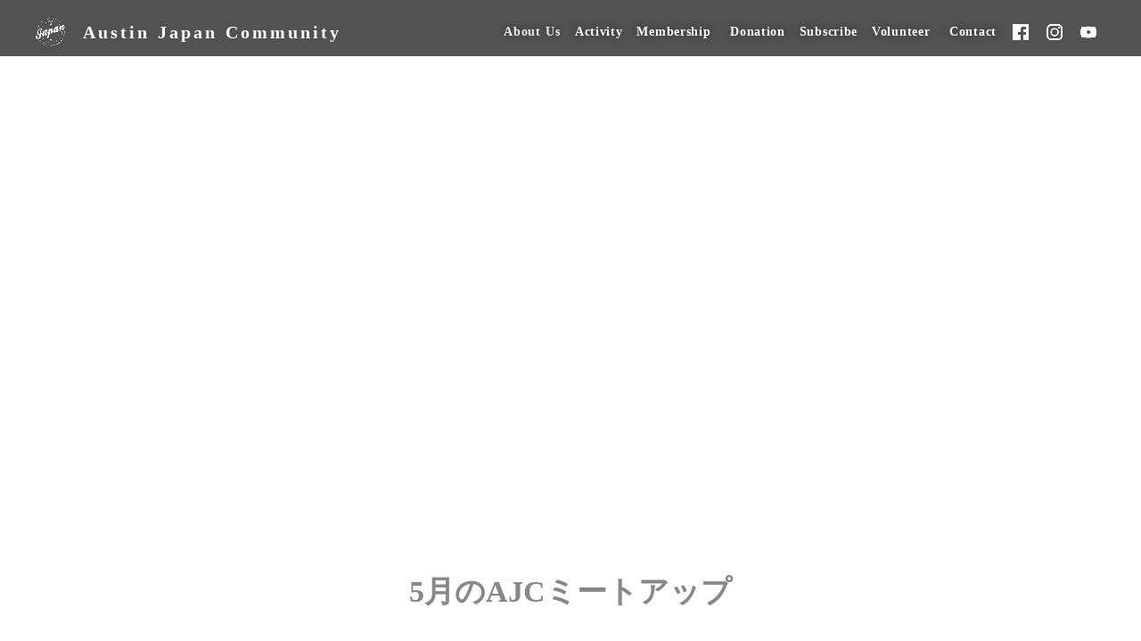

--- FILE ---
content_type: text/html;charset=utf-8
request_url: https://austinjapancommunity.org/activity/event/20230520
body_size: 45917
content:
<!DOCTYPE html>
<html lang="ja">
<head><meta charset="utf-8">
<meta name="viewport" content="width=device-width, initial-scale=1">
<title>5月のAJCミートアップ | Meetup </title>
<link rel="preconnect" href="https://fonts.gstatic.com" crossorigin>
<meta name="generator" content="Studio.Design">
<meta name="robots" content="all">
<meta property="og:site_name" content="【公式】AJC | オースティン日本コミュニティー | Austin Japan Community">
<meta property="og:title" content="5月のAJCミートアップ | Meetup ">
<meta property="og:image" content="https://storage.googleapis.com/studio-cms-assets/projects/8dO8KnknWn/s-2048x1536_v-frms_webp_ce64ea84-e0d5-4b39-8339-77d26cf11a73.jpg">
<meta property="og:description" content="みなさんこんにちは！AJCでは、毎月オースティンのレストランやバーなどでミートアップ（交流会）をしています。AJCの会員でなくてもウェルカムです！今月は、オースティンで人気の日本食レストラン、Komé... ">
<meta property="og:type" content="website">
<meta name="description" content="みなさんこんにちは！AJCでは、毎月オースティンのレストランやバーなどでミートアップ（交流会）をしています。AJCの会員でなくてもウェルカムです！今月は、オースティンで人気の日本食レストラン、Komé... ">
<meta property="twitter:card" content="summary_large_image">
<meta property="twitter:image" content="https://storage.googleapis.com/studio-cms-assets/projects/8dO8KnknWn/s-2048x1536_v-frms_webp_ce64ea84-e0d5-4b39-8339-77d26cf11a73.jpg">
<meta name="apple-mobile-web-app-title" content="5月のAJCミートアップ | Meetup ">
<meta name="format-detection" content="telephone=no,email=no,address=no">
<meta name="chrome" content="nointentdetection">
<meta name="google-site-verification" content="ezOGD94iyAQuk3Vp7oCcDF5YUYs7anWxidN8HwerlYs">
<meta property="og:url" content="/activity/event/20230520">
<link rel="icon" type="image/png" href="https://storage.googleapis.com/production-os-assets/assets/4a3415ae-88dd-4b25-89ea-e76da06ac7b7" data-hid="2c9d455">
<link rel="apple-touch-icon" type="image/png" href="https://storage.googleapis.com/production-os-assets/assets/4a3415ae-88dd-4b25-89ea-e76da06ac7b7" data-hid="74ef90c"><link rel="modulepreload" as="script" crossorigin href="/_nuxt/entry.98227f41.js"><link rel="preload" as="style" href="/_nuxt/entry.be326413.css"><link rel="prefetch" as="image" type="image/svg+xml" href="/_nuxt/close_circle.c7480f3c.svg"><link rel="prefetch" as="image" type="image/svg+xml" href="/_nuxt/round_check.0ebac23f.svg"><link rel="prefetch" as="script" crossorigin href="/_nuxt/LottieRenderer.ac4e2a82.js"><link rel="prefetch" as="script" crossorigin href="/_nuxt/error-404.115a548b.js"><link rel="prefetch" as="script" crossorigin href="/_nuxt/error-500.4f91b1bb.js"><link rel="stylesheet" href="/_nuxt/entry.be326413.css"><style>.page-enter-active{transition:.6s cubic-bezier(.4,.4,0,1)}.page-leave-active{transition:.3s cubic-bezier(.4,.4,0,1)}.page-enter-from,.page-leave-to{opacity:0}</style><style>:root{--rebranding-loading-bg:#e5e5e5;--rebranding-loading-bar:#222}</style><style>.app[data-v-d12de11f]{align-items:center;flex-direction:column;height:100%;justify-content:center;width:100%}.title[data-v-d12de11f]{font-size:34px;font-weight:300;letter-spacing:2.45px;line-height:30px;margin:30px}</style><style>/*! * Font Awesome Free 6.4.2 by @fontawesome - https://fontawesome.com * License - https://fontawesome.com/license/free (Icons: CC BY 4.0, Fonts: SIL OFL 1.1, Code: MIT License) * Copyright 2023 Fonticons, Inc. */.fa-brands,.fa-solid{-moz-osx-font-smoothing:grayscale;-webkit-font-smoothing:antialiased;--fa-display:inline-flex;align-items:center;display:var(--fa-display,inline-block);font-style:normal;font-variant:normal;justify-content:center;line-height:1;text-rendering:auto}.fa-solid{font-family:Font Awesome\ 6 Free;font-weight:900}.fa-brands{font-family:Font Awesome\ 6 Brands;font-weight:400}:host,:root{--fa-style-family-classic:"Font Awesome 6 Free";--fa-font-solid:normal 900 1em/1 "Font Awesome 6 Free";--fa-style-family-brands:"Font Awesome 6 Brands";--fa-font-brands:normal 400 1em/1 "Font Awesome 6 Brands"}@font-face{font-display:block;font-family:Font Awesome\ 6 Free;font-style:normal;font-weight:900;src:url(https://storage.googleapis.com/production-os-assets/assets/fontawesome/1629704621943/6.4.2/webfonts/fa-solid-900.woff2) format("woff2"),url(https://storage.googleapis.com/production-os-assets/assets/fontawesome/1629704621943/6.4.2/webfonts/fa-solid-900.ttf) format("truetype")}@font-face{font-display:block;font-family:Font Awesome\ 6 Brands;font-style:normal;font-weight:400;src:url(https://storage.googleapis.com/production-os-assets/assets/fontawesome/1629704621943/6.4.2/webfonts/fa-brands-400.woff2) format("woff2"),url(https://storage.googleapis.com/production-os-assets/assets/fontawesome/1629704621943/6.4.2/webfonts/fa-brands-400.ttf) format("truetype")}</style><style>.spinner[data-v-36413753]{animation:loading-spin-36413753 1s linear infinite;height:16px;pointer-events:none;width:16px}.spinner[data-v-36413753]:before{border-bottom:2px solid transparent;border-right:2px solid transparent;border-color:transparent currentcolor currentcolor transparent;border-style:solid;border-width:2px;opacity:.2}.spinner[data-v-36413753]:after,.spinner[data-v-36413753]:before{border-radius:50%;box-sizing:border-box;content:"";height:100%;position:absolute;width:100%}.spinner[data-v-36413753]:after{border-left:2px solid transparent;border-top:2px solid transparent;border-color:currentcolor transparent transparent currentcolor;border-style:solid;border-width:2px;opacity:1}@keyframes loading-spin-36413753{0%{transform:rotate(0deg)}to{transform:rotate(1turn)}}</style><style>.design-canvas__modal{height:100%;pointer-events:none;position:fixed;transition:none;width:100%;z-index:2}.design-canvas__modal:focus{outline:none}.design-canvas__modal.v-enter-active .studio-canvas,.design-canvas__modal.v-leave-active,.design-canvas__modal.v-leave-active .studio-canvas{transition:.4s cubic-bezier(.4,.4,0,1)}.design-canvas__modal.v-enter-active .studio-canvas *,.design-canvas__modal.v-leave-active .studio-canvas *{transition:none!important}.design-canvas__modal.isNone{transition:none}.design-canvas__modal .design-canvas__modal__base{height:100%;left:0;pointer-events:auto;position:fixed;top:0;transition:.4s cubic-bezier(.4,.4,0,1);width:100%;z-index:-1}.design-canvas__modal .studio-canvas{height:100%;pointer-events:none}.design-canvas__modal .studio-canvas>*{background:none!important;pointer-events:none}</style><style>.LoadMoreAnnouncer[data-v-4f7a7294]{height:1px;margin:-1px;overflow:hidden;padding:0;position:absolute;width:1px;clip:rect(0,0,0,0);border-width:0;white-space:nowrap}</style><style>.TitleAnnouncer[data-v-692a2727]{height:1px;margin:-1px;overflow:hidden;padding:0;position:absolute;width:1px;clip:rect(0,0,0,0);border-width:0;white-space:nowrap}</style><style>.publish-studio-style[data-v-4493fe55]{transition:.4s cubic-bezier(.4,.4,0,1)}</style><style>.product-font-style[data-v-51f515bd]{transition:.4s cubic-bezier(.4,.4,0,1)}</style><style>@font-face{font-family:grandam;font-style:normal;font-weight:400;src:url(https://storage.googleapis.com/studio-front/fonts/grandam.ttf) format("truetype")}@font-face{font-family:Material Icons;font-style:normal;font-weight:400;src:url(https://storage.googleapis.com/production-os-assets/assets/material-icons/1629704621943/MaterialIcons-Regular.eot);src:local("Material Icons"),local("MaterialIcons-Regular"),url(https://storage.googleapis.com/production-os-assets/assets/material-icons/1629704621943/MaterialIcons-Regular.woff2) format("woff2"),url(https://storage.googleapis.com/production-os-assets/assets/material-icons/1629704621943/MaterialIcons-Regular.woff) format("woff"),url(https://storage.googleapis.com/production-os-assets/assets/material-icons/1629704621943/MaterialIcons-Regular.ttf) format("truetype")}.StudioCanvas{display:flex;height:auto;min-height:100dvh}.StudioCanvas>.sd{min-height:100dvh;overflow:clip}a,abbr,address,article,aside,audio,b,blockquote,body,button,canvas,caption,cite,code,dd,del,details,dfn,div,dl,dt,em,fieldset,figcaption,figure,footer,form,h1,h2,h3,h4,h5,h6,header,hgroup,html,i,iframe,img,input,ins,kbd,label,legend,li,main,mark,menu,nav,object,ol,p,pre,q,samp,section,select,small,span,strong,sub,summary,sup,table,tbody,td,textarea,tfoot,th,thead,time,tr,ul,var,video{border:0;font-family:sans-serif;line-height:1;list-style:none;margin:0;padding:0;text-decoration:none;-webkit-font-smoothing:antialiased;-webkit-backface-visibility:hidden;box-sizing:border-box;color:#333;transition:.3s cubic-bezier(.4,.4,0,1);word-spacing:1px}a:focus:not(:focus-visible),button:focus:not(:focus-visible),summary:focus:not(:focus-visible){outline:none}nav ul{list-style:none}blockquote,q{quotes:none}blockquote:after,blockquote:before,q:after,q:before{content:none}a,button{background:transparent;font-size:100%;margin:0;padding:0;vertical-align:baseline}ins{text-decoration:none}ins,mark{background-color:#ff9;color:#000}mark{font-style:italic;font-weight:700}del{text-decoration:line-through}abbr[title],dfn[title]{border-bottom:1px dotted;cursor:help}table{border-collapse:collapse;border-spacing:0}hr{border:0;border-top:1px solid #ccc;display:block;height:1px;margin:1em 0;padding:0}input,select{vertical-align:middle}textarea{resize:none}.clearfix:after{clear:both;content:"";display:block}[slot=after] button{overflow-anchor:none}</style><style>.sd{flex-wrap:nowrap;max-width:100%;pointer-events:all;z-index:0;-webkit-overflow-scrolling:touch;align-content:center;align-items:center;display:flex;flex:none;flex-direction:column;position:relative}.sd::-webkit-scrollbar{display:none}.sd,.sd.richText *{transition-property:all,--g-angle,--g-color-0,--g-position-0,--g-color-1,--g-position-1,--g-color-2,--g-position-2,--g-color-3,--g-position-3,--g-color-4,--g-position-4,--g-color-5,--g-position-5,--g-color-6,--g-position-6,--g-color-7,--g-position-7,--g-color-8,--g-position-8,--g-color-9,--g-position-9,--g-color-10,--g-position-10,--g-color-11,--g-position-11}input.sd,textarea.sd{align-content:normal}.sd[tabindex]:focus{outline:none}.sd[tabindex]:focus-visible{outline:1px solid;outline-color:Highlight;outline-color:-webkit-focus-ring-color}input[type=email],input[type=tel],input[type=text],select,textarea{-webkit-appearance:none}select{cursor:pointer}.frame{display:block;overflow:hidden}.frame>iframe{height:100%;width:100%}.frame .formrun-embed>iframe:not(:first-child){display:none!important}.image{position:relative}.image:before{background-position:50%;background-size:cover;border-radius:inherit;content:"";height:100%;left:0;pointer-events:none;position:absolute;top:0;transition:inherit;width:100%;z-index:-2}.sd.file{cursor:pointer;flex-direction:row;outline:2px solid transparent;outline-offset:-1px;overflow-wrap:anywhere;word-break:break-word}.sd.file:focus-within{outline-color:Highlight;outline-color:-webkit-focus-ring-color}.file>input[type=file]{opacity:0;pointer-events:none;position:absolute}.sd.text,.sd:where(.icon){align-content:center;align-items:center;display:flex;flex-direction:row;justify-content:center;overflow:visible;overflow-wrap:anywhere;word-break:break-word}.sd:where(.icon.fa){display:inline-flex}.material-icons{align-items:center;display:inline-flex;font-family:Material Icons;font-size:24px;font-style:normal;font-weight:400;justify-content:center;letter-spacing:normal;line-height:1;text-transform:none;white-space:nowrap;word-wrap:normal;direction:ltr;text-rendering:optimizeLegibility;-webkit-font-smoothing:antialiased}.sd:where(.icon.material-symbols){align-items:center;display:flex;font-style:normal;font-variation-settings:"FILL" var(--symbol-fill,0),"wght" var(--symbol-weight,400);justify-content:center;min-height:1em;min-width:1em}.sd.material-symbols-outlined{font-family:Material Symbols Outlined}.sd.material-symbols-rounded{font-family:Material Symbols Rounded}.sd.material-symbols-sharp{font-family:Material Symbols Sharp}.sd.material-symbols-weight-100{--symbol-weight:100}.sd.material-symbols-weight-200{--symbol-weight:200}.sd.material-symbols-weight-300{--symbol-weight:300}.sd.material-symbols-weight-400{--symbol-weight:400}.sd.material-symbols-weight-500{--symbol-weight:500}.sd.material-symbols-weight-600{--symbol-weight:600}.sd.material-symbols-weight-700{--symbol-weight:700}.sd.material-symbols-fill{--symbol-fill:1}a,a.icon,a.text{-webkit-tap-highlight-color:rgba(0,0,0,.15)}.fixed{z-index:2}.sticky{z-index:1}.button{transition:.4s cubic-bezier(.4,.4,0,1)}.button,.link{cursor:pointer}.submitLoading{opacity:.5!important;pointer-events:none!important}.richText{display:block;word-break:break-word}.richText [data-thread],.richText a,.richText blockquote,.richText em,.richText h1,.richText h2,.richText h3,.richText h4,.richText li,.richText ol,.richText p,.richText p>code,.richText pre,.richText pre>code,.richText s,.richText strong,.richText table tbody,.richText table tbody tr,.richText table tbody tr>td,.richText table tbody tr>th,.richText u,.richText ul{backface-visibility:visible;color:inherit;font-family:inherit;font-size:inherit;font-style:inherit;font-weight:inherit;letter-spacing:inherit;line-height:inherit;text-align:inherit}.richText p{display:block;margin:10px 0}.richText>p{min-height:1em}.richText img,.richText video{height:auto;max-width:100%;vertical-align:bottom}.richText h1{display:block;font-size:3em;font-weight:700;margin:20px 0}.richText h2{font-size:2em}.richText h2,.richText h3{display:block;font-weight:700;margin:10px 0}.richText h3{font-size:1em}.richText h4,.richText h5{font-weight:600}.richText h4,.richText h5,.richText h6{display:block;font-size:1em;margin:10px 0}.richText h6{font-weight:500}.richText [data-type=table]{overflow-x:auto}.richText [data-type=table] p{white-space:pre-line;word-break:break-all}.richText table{border:1px solid #f2f2f2;border-collapse:collapse;border-spacing:unset;color:#1a1a1a;font-size:14px;line-height:1.4;margin:10px 0;table-layout:auto}.richText table tr th{background:hsla(0,0%,96%,.5)}.richText table tr td,.richText table tr th{border:1px solid #f2f2f2;max-width:240px;min-width:100px;padding:12px}.richText table tr td p,.richText table tr th p{margin:0}.richText blockquote{border-left:3px solid rgba(0,0,0,.15);font-style:italic;margin:10px 0;padding:10px 15px}.richText [data-type=embed_code]{margin:20px 0;position:relative}.richText [data-type=embed_code]>.height-adjuster>.wrapper{position:relative}.richText [data-type=embed_code]>.height-adjuster>.wrapper[style*=padding-top] iframe{height:100%;left:0;position:absolute;top:0;width:100%}.richText [data-type=embed_code][data-embed-sandbox=true]{display:block;overflow:hidden}.richText [data-type=embed_code][data-embed-code-type=instagram]>.height-adjuster>.wrapper[style*=padding-top]{padding-top:100%}.richText [data-type=embed_code][data-embed-code-type=instagram]>.height-adjuster>.wrapper[style*=padding-top] blockquote{height:100%;left:0;overflow:hidden;position:absolute;top:0;width:100%}.richText [data-type=embed_code][data-embed-code-type=codepen]>.height-adjuster>.wrapper{padding-top:50%}.richText [data-type=embed_code][data-embed-code-type=codepen]>.height-adjuster>.wrapper iframe{height:100%;left:0;position:absolute;top:0;width:100%}.richText [data-type=embed_code][data-embed-code-type=slideshare]>.height-adjuster>.wrapper{padding-top:56.25%}.richText [data-type=embed_code][data-embed-code-type=slideshare]>.height-adjuster>.wrapper iframe{height:100%;left:0;position:absolute;top:0;width:100%}.richText [data-type=embed_code][data-embed-code-type=speakerdeck]>.height-adjuster>.wrapper{padding-top:56.25%}.richText [data-type=embed_code][data-embed-code-type=speakerdeck]>.height-adjuster>.wrapper iframe{height:100%;left:0;position:absolute;top:0;width:100%}.richText [data-type=embed_code][data-embed-code-type=snapwidget]>.height-adjuster>.wrapper{padding-top:30%}.richText [data-type=embed_code][data-embed-code-type=snapwidget]>.height-adjuster>.wrapper iframe{height:100%;left:0;position:absolute;top:0;width:100%}.richText [data-type=embed_code][data-embed-code-type=firework]>.height-adjuster>.wrapper fw-embed-feed{-webkit-user-select:none;-moz-user-select:none;user-select:none}.richText [data-type=embed_code_empty]{display:none}.richText ul{margin:0 0 0 20px}.richText ul li{list-style:disc;margin:10px 0}.richText ul li p{margin:0}.richText ol{margin:0 0 0 20px}.richText ol li{list-style:decimal;margin:10px 0}.richText ol li p{margin:0}.richText hr{border-top:1px solid #ccc;margin:10px 0}.richText p>code{background:#eee;border:1px solid rgba(0,0,0,.1);border-radius:6px;display:inline;margin:2px;padding:0 5px}.richText pre{background:#eee;border-radius:6px;font-family:Menlo,Monaco,Courier New,monospace;margin:20px 0;padding:25px 35px;white-space:pre-wrap}.richText pre code{border:none;padding:0}.richText strong{color:inherit;display:inline;font-family:inherit;font-weight:900}.richText em{font-style:italic}.richText a,.richText u{text-decoration:underline}.richText a{color:#007cff;display:inline}.richText s{text-decoration:line-through}.richText [data-type=table_of_contents]{background-color:#f5f5f5;border-radius:2px;color:#616161;font-size:16px;list-style:none;margin:0;padding:24px 24px 8px;text-decoration:underline}.richText [data-type=table_of_contents] .toc_list{margin:0}.richText [data-type=table_of_contents] .toc_item{color:currentColor;font-size:inherit!important;font-weight:inherit;list-style:none}.richText [data-type=table_of_contents] .toc_item>a{border:none;color:currentColor;font-size:inherit!important;font-weight:inherit;text-decoration:none}.richText [data-type=table_of_contents] .toc_item>a:hover{opacity:.7}.richText [data-type=table_of_contents] .toc_item--1{margin:0 0 16px}.richText [data-type=table_of_contents] .toc_item--2{margin:0 0 16px;padding-left:2rem}.richText [data-type=table_of_contents] .toc_item--3{margin:0 0 16px;padding-left:4rem}.sd.section{align-content:center!important;align-items:center!important;flex-direction:column!important;flex-wrap:nowrap!important;height:auto!important;max-width:100%!important;padding:0!important;width:100%!important}.sd.section-inner{position:static!important}@property --g-angle{syntax:"<angle>";inherits:false;initial-value:180deg}@property --g-color-0{syntax:"<color>";inherits:false;initial-value:transparent}@property --g-position-0{syntax:"<percentage>";inherits:false;initial-value:.01%}@property --g-color-1{syntax:"<color>";inherits:false;initial-value:transparent}@property --g-position-1{syntax:"<percentage>";inherits:false;initial-value:100%}@property --g-color-2{syntax:"<color>";inherits:false;initial-value:transparent}@property --g-position-2{syntax:"<percentage>";inherits:false;initial-value:100%}@property --g-color-3{syntax:"<color>";inherits:false;initial-value:transparent}@property --g-position-3{syntax:"<percentage>";inherits:false;initial-value:100%}@property --g-color-4{syntax:"<color>";inherits:false;initial-value:transparent}@property --g-position-4{syntax:"<percentage>";inherits:false;initial-value:100%}@property --g-color-5{syntax:"<color>";inherits:false;initial-value:transparent}@property --g-position-5{syntax:"<percentage>";inherits:false;initial-value:100%}@property --g-color-6{syntax:"<color>";inherits:false;initial-value:transparent}@property --g-position-6{syntax:"<percentage>";inherits:false;initial-value:100%}@property --g-color-7{syntax:"<color>";inherits:false;initial-value:transparent}@property --g-position-7{syntax:"<percentage>";inherits:false;initial-value:100%}@property --g-color-8{syntax:"<color>";inherits:false;initial-value:transparent}@property --g-position-8{syntax:"<percentage>";inherits:false;initial-value:100%}@property --g-color-9{syntax:"<color>";inherits:false;initial-value:transparent}@property --g-position-9{syntax:"<percentage>";inherits:false;initial-value:100%}@property --g-color-10{syntax:"<color>";inherits:false;initial-value:transparent}@property --g-position-10{syntax:"<percentage>";inherits:false;initial-value:100%}@property --g-color-11{syntax:"<color>";inherits:false;initial-value:transparent}@property --g-position-11{syntax:"<percentage>";inherits:false;initial-value:100%}</style><style>.snackbar[data-v-3129703d]{align-items:center;background:#fff;border:1px solid #ededed;border-radius:6px;box-shadow:0 16px 48px -8px rgba(0,0,0,.08),0 10px 25px -5px rgba(0,0,0,.11);display:flex;flex-direction:row;gap:8px;justify-content:space-between;left:50%;max-width:90vw;padding:16px 20px;position:fixed;top:32px;transform:translateX(-50%);-webkit-user-select:none;-moz-user-select:none;user-select:none;width:480px;z-index:9999}.snackbar.v-enter-active[data-v-3129703d],.snackbar.v-leave-active[data-v-3129703d]{transition:.4s cubic-bezier(.4,.4,0,1)}.snackbar.v-enter-from[data-v-3129703d],.snackbar.v-leave-to[data-v-3129703d]{opacity:0;transform:translate(-50%,-10px)}.snackbar .convey[data-v-3129703d]{align-items:center;display:flex;flex-direction:row;gap:8px;padding:0}.snackbar .convey .icon[data-v-3129703d]{background-position:50%;background-repeat:no-repeat;flex-shrink:0;height:24px;width:24px}.snackbar .convey .message[data-v-3129703d]{font-size:14px;font-style:normal;font-weight:400;line-height:20px;white-space:pre-line}.snackbar .convey.error .icon[data-v-3129703d]{background-image:url(/_nuxt/close_circle.c7480f3c.svg)}.snackbar .convey.error .message[data-v-3129703d]{color:#f84f65}.snackbar .convey.success .icon[data-v-3129703d]{background-image:url(/_nuxt/round_check.0ebac23f.svg)}.snackbar .convey.success .message[data-v-3129703d]{color:#111}.snackbar .button[data-v-3129703d]{align-items:center;border-radius:40px;color:#4b9cfb;display:flex;flex-shrink:0;font-family:Inter;font-size:12px;font-style:normal;font-weight:700;justify-content:center;line-height:16px;padding:4px 8px}.snackbar .button[data-v-3129703d]:hover{background:#f5f5f5}</style><style>a[data-v-160f89c6]{align-items:center;border-radius:4px;bottom:20px;height:20px;justify-content:center;left:20px;perspective:300px;position:fixed;transition:0s linear;width:84px;z-index:2000}@media (hover:hover){a[data-v-160f89c6]{transition:.4s cubic-bezier(.4,.4,0,1);will-change:width,height}a[data-v-160f89c6]:hover{height:32px;width:200px}}[data-v-160f89c6] .custom-fill path{fill:var(--234b47e2)}.fade-enter-active[data-v-160f89c6],.fade-leave-active[data-v-160f89c6]{position:absolute;transform:translateZ(0);transition:opacity .3s cubic-bezier(.4,.4,0,1);will-change:opacity,transform}.fade-enter-from[data-v-160f89c6],.fade-leave-to[data-v-160f89c6]{opacity:0}</style></head>
<body ><div id="__nuxt"><div><span></span><!----><!----></div></div><script type="application/json" id="__NUXT_DATA__" data-ssr="true">[["Reactive",1],{"data":2,"state":48,"_errors":49,"serverRendered":28,"path":51,"pinia":52},{"dynamicDataactivity/event/20230520":3},{"poL0esys":4,"cover":24,"eEcUayEK":25,"jAeCC2lS":26,"fYaQGEGS":27,"jNyfLN3Y":28,"euNqSFit":29,"body":30,"title":31,"slug":32,"_meta":33,"_filter":45,"id":47},[5],{"Kws1pPHp":6,"title":7,"slug":8,"_meta":9,"_filter":22,"id":23},"Meet Up","ミートアップ","meetup",{"project":10,"publishedAt":12,"createdAt":13,"order":14,"publishType":15,"schema":16,"uid":20,"updatedAt":21},{"id":11},"VFcDy6MruFKuZ48va8Vz",["Date","2022-09-18T17:28:26.000Z"],["Date","2022-09-18T17:28:08.000Z"],-4,"public",{"id":17,"key":18,"postType":19},"ePSA8sOI687Rf6cDRmKU","TqJ2oBaF","blank","KTBsXU82",["Date","2022-09-18T17:28:23.000Z"],[],"dFjnW3KmDaA9K1dSGTH7","https://storage.googleapis.com/studio-cms-assets/projects/8dO8KnknWn/s-2048x1536_v-frms_webp_ce64ea84-e0d5-4b39-8339-77d26cf11a73.jpg","AJC","Komé Sushi Kitchen","Meetup",true,"May 20, Saturday 11am","\u003Cp data-uid=\"7Qm5YEg5\" data-time=\"1682348131537\">みなさんこんにちは！AJCでは、毎月オースティンのレストランやバーなどでミートアップ（交流会）をしています。AJCの会員でなくてもウェルカムです！\u003C/p>\u003Cp data-uid=\"TcBenmHH\" data-time=\"1683444817672\">今月は、オースティンで人気の日本食レストラン、Komé Sushi Kitchenで、まだ公にはオープンしていないパーティールームを特別に使わせていただけることになりました。予定を少し変更し、\u003Cstrong>土曜日のランチの時間のミートアップ\u003C/strong>となります。入れる人数に限りがありますので、今回は\u003Cstrong>参加お申し込みが必要（無料）となります\u003C/strong>。\u003C/p>\u003Cp data-uid=\"HurosYfR\" data-time=\"1683440038256\">【日時】 5月20日(土) 午前11:00~午後2:00\u003C/p>\u003Cp data-uid=\"3P1OqIBr\" data-time=\"1683439545829\">【場所】Komé Sushi Kitchen\u003C/p>\u003Cp data-uid=\"girECFFB\" data-time=\"1683439688336\">5301 Airport Blvd.　Austin, TX 78751 (\u003Ca target=\"_blank\" href=\"https://goo.gl/maps/xZ7wNDJ2AcvbK2cM7\" data-has-link=\"true\" rel=\"noopener\">Google Map\u003C/a>) (\u003Ca target=\"_blank\" href=\"https://maps.apple.com/?address=5301%20Airport%20Blvd,%20Austin,%20TX%20%2078751,%20United%20States&amp;auid=13014958048342978400&amp;ll=30.314080,-97.714514&amp;lsp=9902&amp;q=Kom%C3%A9%20Sushi%20Kitchen\" data-has-link=\"true\" rel=\"noopener\">Apple Map\u003C/a>)\u003C/p>\u003Cp data-uid=\"t6fi4gEr\" data-time=\"1683442240621\">Komé Sushi Kitchenではお寿司・お刺身はもちろん、定食系、どんぶり系からラーメンまで幅広い日本食が楽しめます。ラーメンはオースティンのベストラーメンの上位にランクインするほどです！お酒やビールも揃っています！\u003C/p>\u003Cp data-uid=\"a2HB68Hz\" data-time=\"1683439867258\">＞＞\u003Ca target=\"_blank\" href=\"https://www.kome-austin.com/miso/wp-content/uploads/2022/08/lunch_080422.pdf\" data-has-link=\"true\" rel=\"noopener\">お食事メニュー\u003C/a>\u003C/p>\u003Cp data-uid=\"788mADUX\" data-time=\"1683439871594\">＞＞\u003Ca target=\"_blank\" href=\"https://www.kome-austin.com/miso/wp-content/uploads/2022/08/Drink-Menu_084022.pdf\" data-has-link=\"true\" rel=\"noopener\">お飲み物メニュー\u003C/a>\u003C/p>\u003Cp data-uid=\"7zrSaHu1\" data-time=\"1683440061844\">尚、参加される方は\u003Cu>下記の注意事項に同意の上お申込みください\u003C/u>。皆様のご理解とご協力をお願いいたします。\u003C/p>\u003Cp data-uid=\"BpWLpnut\" data-time=\"1683440210199\">▷\u003Cstrong>お一人様あたりミニマムのご飲食代$12\u003C/strong>のご注文をお願いいたします。\u003C/p>\u003Cp data-uid=\"odQZlXIS\" data-time=\"1683440079674\">▷ご飲食代に\u003Cstrong>各自20％のAuto Gratuity\u003C/strong>が上乗せされます。\u003C/p>\u003Cp data-uid=\"NN_cwWQg\" data-time=\"1683439944654\">▷お部屋に入れる人数が限られますので、先着20名様をもって締め切らせていただきます。\u003C/p>\u003Cp data-uid=\"qekI2LXH\" data-time=\"1683439951098\">▷AJCのイベント中に広報活動用の写真を撮る可能性があります。写真に写りたくない方は事前にAJCスタッフへお知らせください。\u003C/p>\u003Cp data-uid=\"ZJnhbsnB\" data-time=\"1683442400925\">個室で心置きなく交流ができる時間となれば幸いです。お部屋の使用は午後2時までなので、それ以降はご希望であれば、Sa-Tén Airport店へ移動してミートアップを続行する予定です。\u003C/p>\u003Cp data-uid=\"5wq0R2HR\" data-time=\"1683442400925\">皆様お誘い合わせのうえ早めにお申込みください！\u003C/p>\u003Cp data-uid=\"wUCfogxb\" data-time=\"1683442077137\">\u003Ca target=\"_blank\" href=\"https://www.eventbrite.com/e/5ajc-tickets-632191791667\" data-has-link=\"true\" rel=\"noopener\">＞＞参加お申し込みはこちらから！＜＜\u003C/a>\u003C/p>","5月のAJCミートアップ","20230520",{"project":34,"publishedAt":35,"createdAt":36,"order":37,"publishType":38,"schema":39,"uid":43,"updatedAt":44},{"id":11},["Date","2023-05-09T21:44:00.000Z"],["Date","2023-04-24T14:53:13.000Z"],213,"change",{"id":40,"key":41,"postType":42},"9s51IarysJ8Ffdt6uF90","ndeQuXfy","post","mNozxuiM",["Date","2023-05-28T06:42:43.000Z"],[46],"poL0esys:KTBsXU82","mE0pnPhAy0CqQEXuAtHv",{},{"dynamicDataactivity/event/20230520":50},null,"/activity/event/20230520",{"cmsContentStore":53,"indexStore":57,"projectStore":60,"productStore":83,"pageHeadStore":432},{"listContentsMap":54,"contentMap":55},["Map"],["Map",56,3],"ndeQuXfy/20230520",{"routeType":58,"host":59},"publish","austinjapancommunity.org",{"project":61},{"id":62,"name":63,"type":64,"customDomain":65,"iconImage":65,"coverImage":66,"displayBadge":67,"integrations":68,"snapshot_path":81,"snapshot_id":82,"recaptchaSiteKey":-1},"8dO8KnknWn","AJC website","web","","https://storage.googleapis.com/production-os-assets/assets/92ba597d-eac5-4018-9be4-a891822aec50",false,[69,72,75,78],{"integration_name":70,"code":71},"google-analytics","G-RPDPB9N6DN",{"integration_name":73,"code":74},"hubspot-tracking","47356118",{"integration_name":76,"code":77},"search-console","ezOGD94iyAQuk3Vp7oCcDF5YUYs7anWxidN8HwerlYs",{"integration_name":79,"code":80},"typesquare","unused","https://storage.googleapis.com/studio-publish/projects/8dO8KnknWn/dO8BlBr2an/","dO8BlBr2an",{"product":84,"isLoaded":28,"selectedModalIds":429,"redirectPage":50,"isInitializedRSS":67,"pageViewMap":430,"symbolViewMap":431},{"breakPoints":85,"colors":95,"fonts":96,"head":169,"info":176,"pages":183,"resources":338,"symbols":341,"style":349,"styleVars":351,"enablePassword":67,"classes":393,"publishedUid":428},[86,89,92],{"maxWidth":87,"name":88},480,"mobile",{"maxWidth":90,"name":91},768,"tablet",{"maxWidth":93,"name":94},1024,"small",[],[97,122,129,134,141,145,149,153,157,159,161,165],{"family":98,"subsets":99,"variants":102,"vendor":121},"Raleway",[100,101],"latin","latin-ext",[103,104,105,106,107,108,109,110,111,112,113,114,115,116,117,118,119,120],"100","100italic","200","200italic","300","300italic","regular","italic","500","500italic","600","600italic","700","700italic","800","800italic","900","900italic","google",{"family":123,"subsets":124,"variants":128,"vendor":121},"Montserrat",[125,126,100,127,101],"cyrillic","vietnamese","cyrillic-ext",[103,104,105,106,107,108,109,110,111,112,113,114,115,116,117,118,119,120],{"family":130,"subsets":131,"variants":133,"vendor":121},"Noto Sans JP",[100,132],"japanese",[103,107,109,111,115,119],{"family":135,"subsets":136,"variants":140,"vendor":121},"Noto Sans",[137,125,138,126,100,127,139,101],"greek-ext","greek","devanagari",[109,110,115,116],{"family":142,"subsets":143,"variants":144,"vendor":121},"Lato",[100,101],[103,104,107,108,109,110,115,116,119,120],{"family":146,"subsets":147,"variants":148,"vendor":121},"Yuji Syuku",[125,132,100,101],[109],{"family":150,"subsets":151,"variants":152,"vendor":121},"Noto Serif JP",[132,100],[105,107,109,111,113,115,119],{"family":154,"subsets":155,"variants":156,"vendor":121},"Roboto",[125,127,138,137,100,101,126],[103,104,107,108,109,110,111,112,115,116,119,120],{"family":158,"vendor":79},"UD新ゴ R JIS2004",{"family":160,"vendor":79},"秀英角ゴシック銀 B JIS2004",{"family":162,"subsets":163,"variants":164,"vendor":121},"Great Vibes",[100,101,126],[109],{"family":166,"subsets":167,"variants":168,"vendor":121},"Inter",[125,127,138,137,100,101,126],[103,105,107,109,111,113,115,117,119],{"favicon":170,"lang":171,"meta":172,"title":175},"https://storage.googleapis.com/production-os-assets/assets/4a3415ae-88dd-4b25-89ea-e76da06ac7b7","ja",{"description":173,"og:image":174},"AJCはAustin TEXAS(アメリカ合衆国テキサス州オースティン市)の日本コミュニティです。『社会人だけでなく、ご家族、学生さん、日本語を学んでる人たちや日本が好きな人達みんなのためのコミュニティ』がAJC、すなわちAustin Japan Community。AJCでは、以下５つの事に貢献するために努力しています。 1、Austinエリアに住む日本人・日本に関係する方々にとってのより良いコミュニティーづくり。2、日本グループとしての地域貢献。3、Austin外の都市・州とのネットワークづくり。4、日本とオースティンの架け橋。5、他のアジアンコミュニティーとの交流。コミュニティー貢献に興味のある方、私たちと一緒に日本のより良いRepresentation作りをしませんか？","https://storage.googleapis.com/production-os-assets/assets/e03b2139-d326-40b9-b30e-c0e190521000","【公式】AJC | オースティン日本コミュニティー | Austin Japan Community",{"baseWidth":177,"created_at":178,"screen":179,"type":64,"updated_at":181,"version":182},1280,1518591100346,{"height":180,"isAutoHeight":67,"width":177,"workingState":67},600,1518792996878,"4.1.9",[184,196,201,204,210,217,226,235,244,252,260,269,278,286,295,300,311,320,329],{"head":185,"id":189,"type":190,"uuid":191,"symbolIds":192},{"favicon":186,"meta":187,"title":175},"https://storage.googleapis.com/production-os-assets/assets/457a214a-4dcc-4f8e-a2bc-9c5366ac5f12",{"description":173,"og:image":188},"https://storage.googleapis.com/production-os-assets/assets/28978665-7ca0-4889-82b1-e598868201f2","/","page","5564e27b-0193-4932-8433-e8314d4aa974",[193,194,195],"f0ee09fd-e3a9-47f5-9d35-941222ed1872","a53e7f15-a7cc-43b3-9788-bd6b20b31393","2c73eda4-649b-4453-9d4a-6deb0952bbd5",{"id":197,"redirectTo":198,"type":199,"uuid":200},"about-ajc","/about","redirect","d259846d-cd6f-491c-8bad-f4cbe9c46277",{"id":202,"redirectTo":198,"type":199,"uuid":203},"en/about-ajc","c587d5a5-9cd3-4b99-b23c-1a840fc45b01",{"head":205,"id":207,"type":190,"uuid":208,"symbolIds":209},{"title":206},"AJCについて | About Us ","about","84d84ccb-1c00-4055-a1bf-5696d2e78b28",[193,194,195],{"head":211,"id":214,"type":190,"uuid":215,"symbolIds":216},{"meta":212,"title":213},{"description":65,"og:image":65},"支援団体 | Sponsor","sponsor","9dbf4c35-e9a7-4cf5-b216-c1b570ed2208",[193,194,195],{"head":218,"id":223,"type":190,"uuid":224,"symbolIds":225},{"meta":219,"title":222},{"description":220,"og:image":221},"オースティン日本コミュニティー(AJC)では、オースティンに住む日本人や日本が好きな人々と共に、地域への貢献を始め、懇親会、ビジネスセミナーなど、コミュニティの発展を目的とした活動を行なっています。","https://storage.googleapis.com/production-os-assets/assets/a5c5cc62-72a8-4977-8863-ea0cebb1b315","活動 | Activity","activity","c3f2b44a-5596-4b6d-b4c1-a709585c6767",[193,194,195],{"head":227,"id":232,"type":190,"uuid":233,"symbolIds":234},{"meta":228,"title":231},{"description":229,"og:image":230},"お問い合わせの内容は些細なことでも構いません。 内容によっては、ACJの組織としてだけではなく、経験豊富なメンバーからご回答させていただくこともございますが、 お問い合わせいただいた内容に真摯に向き合わせていただきます。The content of your inquiry can be as trivial as you like. Depending on the content, we may respond not only as an ACJ organization, but also from our experienced members. We will sincerely address the content of your inquiry.","https://storage.googleapis.com/production-os-assets/assets/ae5f130f-436f-4a49-91f8-9874ecc6637a","お問い合わせ | Contact ","conatct","f543da5d-c899-4627-9064-9920215f7fd8",[193],{"head":236,"id":241,"type":190,"uuid":242,"symbolIds":243},{"meta":237,"title":240},{"og:image":238,"robots":239},"https://storage.googleapis.com/production-os-assets/assets/718e78c2-8635-450a-9e72-b3cb4c7698dc","noindex","ありがとうございました | Thank you","thankyou","2a8fa55a-6144-4e16-8b77-3fd125ed5b45",[193],{"head":245,"id":249,"type":190,"uuid":250,"symbolIds":251},{"meta":246,"title":248},{"description":247},"法人会員としてご入会をご希望の場合は、面談を通じて担当よりAJC活動のご説明をさせていただきます。 下記フォームよりご都合に合わせて、3つの日時をご指定ください。 本手続き完了後、数日でご連絡させていただきます。If you wish to join as a corporate member, our staff will be happy to meet with you to explain AJC activities. Please use the form below to specify three dates and times that are convenient for you. We will contact you within a few days after the completion of this procedure.","法人会員 | Corporate Membership","membership/company","08b21fa2-871b-42de-87c4-02978c4d496e",[193],{"head":253,"id":257,"type":190,"uuid":258,"symbolIds":259},{"meta":254,"title":256},{"description":255,"robots":239},"退会をご希望の方は、下記フォームに必要事項をご記入の上、提出ください。 手続き完了後、数日でご連絡させていただきます。 \u003C注意事項> ・会員期間の途中での退会となっても会費の返金は致しかねます。 ・再入会を希望の方は、改めて入会申し込みページより手続きを行ってください。If you wish to cancel your membership, Please fill out and submit the form below. We will contact you within a few days after the procedure is completed. \u003CNote> 1, Membership fees are non-refundable even if you cancel your membership in the middle of your membership period. 2, If you wish to reapply for membership, please complete the application process again on the Membership Application page.","退会依頼 | Unsubscribe","membership/unsubscribe","56fc4d2f-0a70-4aac-af19-1096a4842a51",[193],{"head":261,"id":266,"type":190,"uuid":267,"symbolIds":268},{"meta":262,"title":265},{"description":263,"og:image":264},"Austin Japan Community（以下、「AJC」といいます。）は、本ウェブサイト上で提供するサービス（以下、「本サービス」といいます。）における、ユーザーの個人情報の取扱いについて、以下のとおりプライバシーポリシー（以下、「本ポリシー」といいます。）を定めます。 Austin Japan Community (hereinafter referred to as \"AJC\") handles users' personal data in the services provided on this website (hereinafter referred to as \"this service\") as follows. We will establish a policy (hereinafter referred to as \"this policy\") as follow. AJCは、GDPR などの適用するデータ保護規制を遵守するために合理的かつ適切な措置を講じます。 We take reasonable and appropriate measures to comply with applicable data protection regulations, such as, for example, General Data Protection Regulation (GDPR).","https://storage.googleapis.com/production-os-assets/assets/eef34e54-a8c8-45ac-bbb1-6c1b79254130","プライバシーポリシー | Privacy Policy","about/privacy-policy","283a3d39-32e4-4779-8cab-1da81680873b",[193],{"head":270,"id":275,"type":190,"uuid":276,"symbolIds":277},{"meta":271,"title":274},{"description":272,"og:image":273},"AJCの会員となることで、自らコミュニティへの参画を実現しませんか？AJCはコミュニティーの皆様と一緒に私たちの生活空間を 互いに向上させる牽引力を担っています。 それは、様々なイベントで個々人のネットワークを築くことや 企業様同士をつなぐ役割、テキサス州の他の地域との密な連携で コミュニテー発展に寄与するものです。また、地域に根ざす コミュニティとして、環境保全への貢献も重要な役割です。","https://storage.googleapis.com/production-os-assets/assets/67547515-0135-4ee8-ac40-c6598e9d3532","会員規則 | Membership Policy","membership/policy","c7335a54-62f0-4ccf-baa1-a5d04803811f",[193],{"head":279,"id":283,"type":190,"uuid":284,"symbolIds":285},{"meta":280,"title":282},{"description":281,"og:image":273},"AJC オースティン日本コミュニティーの個人会員お申込み際は、本ページの注意事項を必ずご一読ください。","個人会員注意事項 | Individual Membership Note","membership/individual/note","5e0442fc-7d20-4835-bffd-462768c28cf3",[193],{"head":287,"id":292,"type":190,"uuid":293,"symbolIds":294},{"meta":288,"title":291},{"description":289,"og:image":290,"robots":239},"申し訳ございません ページが見つかりませんでした。トップページからもう一度ご覧になるか、お問合せください。 AJC | オースティン日本コミュニティー","https://storage.googleapis.com/production-os-assets/assets/f5b37130-3bd0-4eda-8f85-896b8eec4b89","ページが見つかりません | 404","404","d62dedbc-7dc1-4a26-bbcc-70ba0f82e8c8",[193],{"id":296,"responsive":28,"type":297,"uuid":298,"symbolIds":299},"mobile-menu","modal","46af8ee4-49e9-432b-8824-32b4da4c7d79",[],{"cmsRequest":301,"head":304,"id":308,"type":190,"uuid":309,"symbolIds":310},{"contentSlug":302,"schemaKey":303},"{{$route.params.slug}}","SFK0eRjn",{"meta":305,"title":307},{"description":306,"og:image":65},"{{body}} ","{{title}} | {{UpZ6nCHb}} ","news/:slug","d56a15a6-3493-46e4-bd9b-3673e95b2f12",[193,194,195],{"cmsRequest":312,"head":313,"id":317,"type":190,"uuid":318,"symbolIds":319},{"contentSlug":302,"schemaKey":41},{"meta":314,"title":316},{"description":306,"og:image":315},"{{cover}}","{{title}} | {{fYaQGEGS}} ","activity/event/:slug","da245f56-ca8d-4dc8-a731-7ba4a1ed1403",[193,194,195],{"cmsRequest":321,"head":323,"id":326,"type":190,"uuid":327,"symbolIds":328},{"contentSlug":302,"schemaKey":322},"kXazkDSj",{"meta":324,"title":325},{"description":306,"og:image":315},"{{title}} | {{Rc0LS1D6}}  ","activity/information/:slug","ebc0d567-bfa7-4a5c-832b-14eac1f6e4cc",[193,194,195],{"cmsRequest":330,"head":332,"id":335,"type":190,"uuid":336,"symbolIds":337},{"contentSlug":302,"schemaKey":331},"FTjwK4iv",{"meta":333,"title":334},{"description":306,"og:image":315},"{{title}} | {{V84qt3KY}}  ","activity/community/:slug","5e6398f3-7dd0-46e1-8c6b-79ceae5c5650",[193,194,195],{"rssList":339,"apiList":340,"cmsProjectId":11},[],[],[342,343,344,345,347],{"uuid":194},{"uuid":193},{"uuid":195},{"uuid":346},"ce5f0f25-fd44-43fa-a6fa-95b09aecfda2",{"uuid":348},"f60cd355-d464-4721-b3ce-19c18ba2ddf6",{"fontFamily":350},[],{"color":352,"fontFamily":360},[353,357],{"key":354,"name":355,"value":356},"65905624","Background","linear-gradient(90deg, rgba(179, 232, 67, 0), rgba(228, 246, 247, 0))",{"key":358,"name":355,"value":359},"c2972615","linear-gradient(90deg, rgba(149, 176, 91, 0), rgba(228, 246, 247, 0))",[361,363,365,368,371,373,376,379,381,384,387,390],{"key":362,"name":65,"value":98},"1c8bb817",{"key":364,"name":65,"value":123},"8080c133",{"key":366,"name":65,"value":367},"00a4f374","'Noto Sans JP'",{"key":369,"name":65,"value":370},"f7ad5fad","'Noto Sans'",{"key":372,"name":65,"value":142},"019c60cc",{"key":374,"name":65,"value":375},"3b87c7c5","'Yuji Syuku'",{"key":377,"name":65,"value":378},"009e994e","'Noto Serif JP'",{"key":380,"name":65,"value":154},"ccaf898e",{"key":382,"name":65,"value":383},"10a194d2","'UD新ゴ R JIS2004'",{"key":385,"name":65,"value":386},"8ab0ce53","'秀英角ゴシック銀 B JIS2004'",{"key":388,"name":65,"value":389},"4bace062","'Great Vibes'",{"key":391,"name":65,"value":392},"1dad55da","Inter,'Noto Sans JP'",{"typography":394},[395,404,410,416,423],{"key":396,"name":397,"style":398},"__TEXT_STYLE_TITLE_XL","Title-XL",{"fontFamily":399,"fontSize":400,"fontWeight":401,"letterSpacing":402,"lineHeight":403},"var(--s-font-1dad55da)","48px",700,0,"1.1",{"key":405,"name":406,"style":407},"__TEXT_STYLE_TITLE_L","Title-L",{"fontFamily":399,"fontSize":408,"fontWeight":401,"letterSpacing":402,"lineHeight":409},"32px","1.2",{"key":411,"name":412,"style":413},"__TEXT_STYLE_TITLE_M","Title-M",{"fontFamily":399,"fontSize":414,"fontWeight":401,"letterSpacing":402,"lineHeight":415},"24px","1.4",{"key":417,"name":418,"style":419},"__TEXT_STYLE_PARAGRAPH_L","Paragraph-L",{"fontFamily":399,"fontSize":420,"fontWeight":421,"letterSpacing":402,"lineHeight":422},"16px",400,"1.5",{"key":424,"name":425,"style":426},"__TEXT_STYLE_PARAGRAPH_M","Paragraph-M",{"fontFamily":399,"fontSize":427,"fontWeight":421,"letterSpacing":402,"lineHeight":415},"12px","20260115004707",[],{},["Map"],{"googleFontMap":433,"typesquareLoaded":67,"hasCustomFont":67,"materialSymbols":434},["Map"],[]]</script><script>window.__NUXT__={};window.__NUXT__.config={public:{apiBaseUrl:"https://api.studiodesignapp.com/api",cmsApiBaseUrl:"https://api.cms.studiodesignapp.com",previewBaseUrl:"https://preview.studio.site",facebookAppId:"569471266584583",firebaseApiKey:"AIzaSyBkjSUz89vvvl35U-EErvfHXLhsDakoNNg",firebaseProjectId:"studio-7e371",firebaseAuthDomain:"studio-7e371.firebaseapp.com",firebaseDatabaseURL:"https://studio-7e371.firebaseio.com",firebaseStorageBucket:"studio-7e371.appspot.com",firebaseMessagingSenderId:"373326844567",firebaseAppId:"1:389988806345:web:db757f2db74be8b3",studioDomain:".studio.site",studioPublishUrl:"https://storage.googleapis.com/studio-publish",studioPublishIndexUrl:"https://storage.googleapis.com/studio-publish-index",rssApiPath:"https://rss.studiodesignapp.com/rssConverter",embedSandboxDomain:".studioiframesandbox.com",apiProxyUrl:"https://studio-api-proxy-rajzgb4wwq-an.a.run.app",proxyApiBaseUrl:"",isDev:false,fontsApiBaseUrl:"https://fonts.studio.design",jwtCookieName:"jwt_token"},app:{baseURL:"/",buildAssetsDir:"/_nuxt/",cdnURL:""}}</script><script type="module" src="/_nuxt/entry.98227f41.js" crossorigin></script></body>
</html>

--- FILE ---
content_type: text/plain; charset=utf-8
request_url: https://analytics.studiodesignapp.com/event
body_size: -241
content:
Message published: 17565120480973575